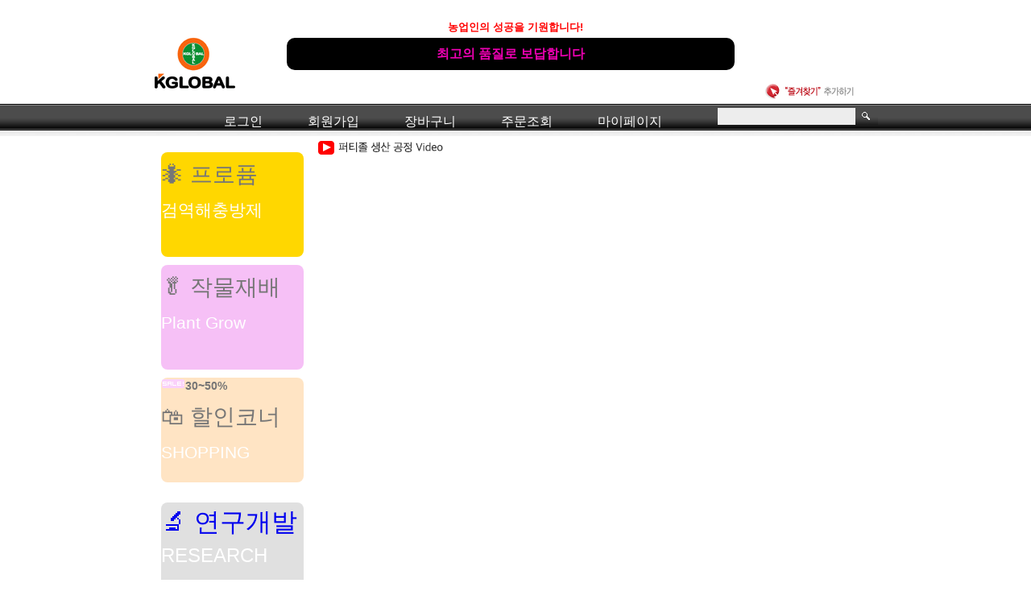

--- FILE ---
content_type: text/html; charset=UTF-8
request_url: http://agrochemical.co.kr/shop/page.html?id=4
body_size: 8946
content:
<!DOCTYPE html PUBLIC "-//W3C//DTD HTML 4.01//EN" "http://www.w3.org/TR/html4/strict.dtd">
<html>
<head>
<meta http-equiv="CONTENT-TYPE" content="text/html;charset=UTF-8">
<link rel="shortcut icon" href="/shopimages/kglobal/favicon.ico" type="image/x-icon">
<meta name="referrer" content="no-referrer-when-downgrade" />
<meta property="og:type" content="website" />
<meta property="og:url" content="http://www.agrochemical.co.kr/shop/page.html?id=4" />
<script>
    var mtom_default_data = {
        login : "N",
        page_type : "page",
    };
  var _msTracker = window._msTracker = window._msTracker || [];
  _msTracker.push(['setRequestMethod', 'POST']);
  _msTracker.push(['setCustomDimension', 1, JSON.stringify(mtom_default_data)]);
  _msTracker.push(['trackPageView']);
  _msTracker.push(['enableLinkTracking']);
  (function() {
    var u="https://mk-log.makeshop.co.kr";
    _msTracker.push(['setTrackerUrl', u+'/analytics/events']);
    _msTracker.push(['setSiteId', 'mk-kglobal']);
    var d=document, g=d.createElement('script'), s=d.getElementsByTagName('script')[0];
    g.async=true; g.src=u+'/static/js/analytics.js'; s.parentNode.insertBefore(g,s);
  })();
</script>
<title>fertisol_video</title>
<meta name="naver-site-verification" content="05f7e5b926d3a06480575df3e60e0d31b24fa02e" />
<meta name=“keywords” content="프로퓸, SF,훈증제, 설퍼릴플루오라이드, Sulfuryl Fluoride, 비료, 텃밭비료, 유기질비료, 복합비료, 유기농업자재, 버섯수확후배지추출액, 보르도칼, 퍼티졸, 유에스피, 프로설파800, 케이바이탈, 케이칼슘, 케이미노, 케이알가믹스, 프리마렝, 카로테놀, 엔고돈, 칼라세이브">

<link type="text/css" rel="stylesheet" href="/shopimages/kglobal/template/work/20677/common.css?r=1748400810" /><style>
<!--

/*Post-it note script- by javascriptkit.com
Visit JavaScript Kit (http://javascriptkit.com) for script
Credit must stay intact for use*/

#postit{
position:absolute;
width:240px;
padding:5px;
background-color:lightyellow;
border:1px solid black;
visibility:hidden;
z-index:100;
cursor:hand;
cursor: pointer;
}

-->
</style>


</head>
<body>
<script type="text/javascript" src="/js/jquery-1.7.2.min.js"></script><script type="text/javascript" src="/js/lazyload.min.js"></script>
<script type="text/javascript">
function getCookiefss(name) {
    lims = document.cookie;
    var index = lims.indexOf(name + "=");
    if (index == -1) {
        return null;
    }
    index = lims.indexOf("=", index) + 1; // first character
    var endstr = lims.indexOf(';', index);
    if (endstr == -1) {
        endstr = lims.length; // last character
    }
    return unescape(lims.substring(index, endstr));
}
</script><script type="text/javascript">
var MOBILE_USE = '';
var DESIGN_VIEW = 'PC';

if (DESIGN_VIEW == 'RW' && typeof changeNaviTitleText == 'undefined') {
    // 상단 타이틀 변경
    function changeNaviTitleText(newText) {
        const naviTitleElement = document.querySelector('.navi-title span');
        if (naviTitleElement) {
            naviTitleElement.textContent = newText;
        }
    }
}
</script><script type="text/javascript" src="/js/flash.js"></script>
<script type="text/javascript" src="/js/neodesign/rightbanner.js"></script>
<script type="text/javascript" src="/js/bookmark.js"></script>
<style type="text/css">

.MS_search_word { }

</style>

<script type="text/javascript">

var pre_ORBAS = '';
var pre_min_amount = '1';
var pre_product_uid = '';
var pre_product_name = '';
var pre_product_price = '';
var pre_option_type = '';
var pre_option_display_type = '';
var pre_optionJsonData = '';
var IS_LOGIN = 'false';
var is_bulk = 'N';
var bulk_arr_info = [];
var pre_min_add_amount = '1';
var pre_max_amount = '100000';

    var is_unify_opt = '1' ? true : false; 
    var pre_baskethidden = '';

</script>
<div id='blk_scroll_wings'><script type='text/javascript' src='/html/shopRbanner.html?param1=1' ></script></div>
<div id='cherrypicker_scroll'></div>
<div id="wrap">

<link type="text/css" rel="stylesheet" href="/shopimages/kglobal/template/work/20677/header.1.css?t=202512181709" />
<link rel="stylesheet" href="/images/d3/m_01/css/font-awesome.min.css" />
<br>

<div id="hdWrap">
  <div id="header">
       
<script>
//set style for NS4 to ''
if (document.layers)
var ns4def=''
</script>

<h5 id="flyin" style="color:red;font-weight:bold;position:relative;left:-600px;font-style:italic" style=&{ns4def}>농업인의 성공을 기원합니다!</h5>

<script language="JavaScript1.2">

/*
Fly-in Header script (credit must stay enclosed)
By javascriptkit.com
For this and over 400+ JavaScripts,
Visit http://www.javascriptkit.com
*/


if (document.getElementById||document.all)
var crossheader=document.getElementById? document.getElementById("flyin").style : document.all.flyin.style

function animatein(){
if (parseInt(crossheader.left)<0)
crossheader.left=parseInt(crossheader.left)+20+"px"
else{
crossheader.left=0
crossheader.fontStyle="normal"
clearInterval(start)
}
}

if (document.getElementById||document.all)
start=setInterval("animatein()",50)

</script>

<div style="text-align:center">
 <p class=""><a href="/"><img src="/design/kglobal/kglobal_logo.gif" /></a></p>             
 <p><center style="margin-left:166px; text-align:center; width:60%;padding:5px;background:black;border:medium solid black; border-radius:10px;">
 <b>
 <script>

/*
RAINBOW TEXT Script by Matt Hedgecoe (c) 2002
Featured on JavaScript Kit
For this script, visit http://www.javascriptkit.com
*/

// ********** MAKE YOUR CHANGES HERE

var text="최고의 품질로 보답합니다" // YOUR TEXT
var speed=80 // SPEED OF FADE

// ********** LEAVE THE NEXT BIT ALONE!


if (document.all||document.getElementById){
document.write('<span id="highlight">' + text + '</span>')
var storetext=document.getElementById? document.getElementById("highlight") : document.all.highlight
}
else
document.write(text)
var hex=new Array("00","14","28","3C","50","64","78","8C","A0","B4","C8","DC","F0")
var r=1
var g=1
var b=1
var seq=1
function changetext(){
rainbow="#"+hex[r]+hex[g]+hex[b]
storetext.style.color=rainbow
}
function change(){
if (seq==6){
b--
if (b==0)
seq=1
}
if (seq==5){
r++
if (r==12)
seq=6
}
if (seq==4){
g--
if (g==0)
seq=5
}
if (seq==3){
b++
if (b==12)
seq=4
}
if (seq==2){
r--
if (r==0)
seq=3
}
if (seq==1){
g++
if (g==12)
seq=2
}
changetext()
}
function starteffect(){
if (document.all||document.getElementById)
flash=setInterval("change()",speed)
}
starteffect()

</script></b> 

</center>
   </p>
      </div>
        <h2 class="blind">주메뉴</h2>
        <ul id="gnb">
            <li><a href="https://agrochemical.co.kr/shop/member.html?type=login">로그인</a></li>
            <li><a href="https://agrochemical.co.kr/shop/idinfo.html">회원가입</a></li>
            <li><a href="/shop/basket.html">장바구니</a></li>
            <li><a href="https://agrochemical.co.kr/shop/confirm_login.html?type=myorder">주문조회</a></li>
            <li><a href="https://agrochemical.co.kr/shop/member.html?type=mynewmain">마이페이지</a></li>
        </ul><!-- #gnb -->
        <div id="hdSchFrm">
            <h2 class="blind">검색 폼</h2>
<form action="/shop/shopbrand.html" method="post" name="search">                <fieldset>
                    <legend>검색 폼</legend>
                    <input name="search" onkeydown="CheckKey_search();" value=""  class="MS_search_word search_auto_completion" />                    <a href="javascript:search_submit();"><img class="btn-sch" src="/images/d3/modern_simple/btn/btn_hd_sch.gif" alt="검색" /></a>
                </fieldset>
</form>            <div class="search-auto-complete-list"></div>
        </div>
        <a id="favLink" href="javascript:CreateBookmarkLink('http://agrochemical.co.kr', '케이글로벌_농업인의 성공만을 생각합니다!');"><img src="/images/d3/modern_simple/hd_fav_link.gif" alt="즐겨찾기 추가하기"/></a>
    </div><!-- #header -->
</div><!-- #hdWrap-->
<hr />

<!-- 다찾다 검색 파인더 -->
<!-- 다찾다 검색 파인더 -->
<script type="text/javascript" src="/shopimages/kglobal/template/work/20677/header.1.js?t=202512181709"></script>
<div id="contentWrapper">
<div id="contentWrap">

<link type="text/css" rel="stylesheet" href="/shopimages/kglobal/template/work/20677/menu.1.css?t=202512181539" />
<div id="aside">
    <div class="lnb-wrap">
       
        <ul class="lnb">
            <li class="menu7"><a href="/shop/page.html?id=7"><h1>&#128028; 프로퓸</h1><font color="white"><h2>검역해충방제</h2></font></a></li>
            <li class="menu1"><a href="/shop/page.html?id=111125"><h1>&#129388; 작물재배</h1><font color="white"><h2>Plant Grow</h2></font></a></li>
            <li class="menu2"><a href="/shop/shopbrand.html?xcode=008&type=P">
            <span class='MK-product-icons'><img src='/images/common/prod_icons/24' class='MK-product-icon-1' /><b>30~50%</b></span>
            <h1>&#128717; 할인코너</h1><font color="white"><h2>SHOPPING</h2></font></a></li>
       
        </ul>
         
       </div><!-- .lnb-wrap -->
    <div class="lnc">
    
        <div style="height: 120px; background-color:#e0e0e0; border-radius: 8px;"><a href="/shop/page.html?id=111123">
         <h1>&#128300; 연구개발</h1><font color="white"><h2>RESEARCH</h2></font></a></div><br>
       
        <div style="height: 120px; background-color:khaki; border-radius: 8px;"><a href="/shop/page.html?id=111128">
          <h1>&#9997; 자료실</h1><font color="white"><h2>DATA BANK</h2></font></a></div><br>
    
        <div style="height: 120px; background-color:rgb(173,216,230); border-radius: 8px;">
           <a href="/shop/page.html?id=111129"><h1>&#127970; 회사소개</h1><font color="white"><h2>COMPANY</h2></font></a>
        </div>
    </div>
    <div>
        <ul class="lnb">
        </ul>
    </div>
</div><!-- #aside -->
<hr /><div id="content">
<div></div>
<li><img src="/design/kglobal/main/i_fertisol_video.gif"></li>
<li><iframe src="//www.youtube.com/embed/qqtgLIPCDZo" frameborder="0" width="700" height="500"></li>
</div>
</div>

<link type="text/css" rel="stylesheet" href="/shopimages/kglobal/template/work/20677/footer.1.css?t=202206201159" />
<div id="ftLink">
    <h2 class="blind">회원링크</h2>
    <ul class="link">
        <!--li class="first"><a href="<!--/link_company/-->">회사소개</a></li-->
        <li class="first"><a href="/html/info.html">이용안내(반품 교환 환불정책)</a></li>
        <li><a href="javascript:bottom_privacy();"><strong><u>개인정보처리방침</u></strong></a></li>
        <li><a href="javascript:view_join_terms();">이용약관</a></li>
    </ul>
</div>
<hr />
<div id="ftWrap">
    <div id="footer">
        <h2 class="blind">쇼핑몰 정보</h2>
        <div class="ft-info">
            <p>
                상호명: (주)케이글로벌 | 대표: 강대선 | 사업자등록번호: 129-81-42561 <a href="https://www.ftc.go.kr/bizCommPop.do?wrkr_no=1298142561" target="_blank"><b>[사업자정보확인]</b></a> 
            </p>
            <p>
                통신판매업신고: 제2022-용인처인-00833호 | TEL: 031-334-6189 | FAX: 031-335-6189 
            </p>
            <p>
                주소: 경기도 용인시 처인구 남사읍 어진로 152-11<br>공장: 전북 익산시 익산대로78길 169  
            </p>
            <p>
                개인정보 보호 책임자: 강대선 | Email: <a href="javascript:top_sendmail();">help@agrochemical.co.kr</a>
            </p>
            <address>
                <img src="/images/d3/modern_simple/ft_address.gif" alt="copyright(c) all rights reserved." title="copyright(c) all rights reserved." />
                <a href="javascript:top_sendmail();"><img src="/images/d3/modern_simple/ft_mail.gif" alt="mail to webmaster" title="mail to webmaster" /></a>
            </address>
            <p class="escro">
                                                <a href="http://www.agrochemical.co.kr" onclick="window.open('//admin.kcp.co.kr/Modules/escrow/kcp_pop.jsp?site_cd=M318TK841F', 'escw_popup', 'height=500, width=450, menubar=no,scrollbars=no,resizable=no,status=no'); return false;">
                    <img src="/images/common/escrow_bg_kc.gif" align="absmiddle" border="0" />
                </a>                            </p>

        </div><!-- .ft-info -->
    </div><!-- #footer -->
</div><!-- #ftWrap-->
<div id='MK_basketpage' name='MK_basketpage' style='position:absolute; visibility: hidden;'></div>

    <script src="/js/wishlist.js?v=20210705"></script>
    <script>
        window.addEventListener('load', function() {
            var makeshop_wishlist = new makeshopWishlist();
            makeshop_wishlist.init();
            makeshop_wishlist.observer();
        });
    </script>

<script type="text/javascript" src="/js/neodesign/detailpage.js?ver=1764032425"></script>
<script type="text/javascript" src="/js/neodesign/product_list.js"></script>

<script type="text/javascript">



function CheckKey_search() {
    key = event.keyCode;
    if (key == 13) {
        
        document.search.submit();
    }
}

function search_submit() {
    var oj = document.search;
    if (oj.getAttribute('search') != 'null') {
        var reg = /\s{2}/g;
        oj.search.value = oj.search.value.replace(reg, '');
        oj.submit();
    }
}

function topnotice(temp, temp2) {
    window.open("/html/notice.html?date=" + temp + "&db=" + temp2, "", "width=450,height=450,scrollbars=yes");
}
function notice() {
    window.open("/html/notice.html?mode=list", "", "width=450,height=450,scrollbars=yes");
}

        function view_join_terms() {
            window.open('/html/join_terms.html','join_terms','height=570,width=590,scrollbars=yes');
        }

        function top_sendmail() {
            window.open('/html/email.html', 'email', 'width=100, height=100');
        }

    function bottom_privacy() {
        window.open('/html/privacy.html', 'privacy', 'height=570,width=590,scrollbars=yes');
    }

</script>
    <style type="text/css">
        .setPopupStyle { height:100%; min-height:100%; overflow:hidden !important; touch-action:none; }
    </style>
    <script src="/js/referer_cookie.js"></script>
    <script>
        window.addEventListener('load', function() {
            var referer_cookie = new RefererCookie();
            referer_cookie.addService(new EnuriBrandStoreCookie());
            referer_cookie.handler();
        });
    </script><script type="text/javascript">
if (typeof getCookie == 'undefined') {
    function getCookie(cookie_name) {
        var cookie = document.cookie;
        if (cookie.length > 0) {
            start_pos = cookie.indexOf(cookie_name);
            if (start_pos != -1) {
                start_pos += cookie_name.length;
                end_pos = cookie.indexOf(';', start_pos);
                if (end_pos == -1) {
                    end_pos = cookie.length;
                }
                return unescape(cookie.substring(start_pos + 1, end_pos));
            } else {
                return false;
            }
        } else {
            return false;
        }
    }
}
if (typeof setCookie == 'undefined') {
    function setCookie(cookie_name, cookie_value, expire_date, domain) {
        var today = new Date();
        var expire = new Date();
        expire.setTime(today.getTime() + 3600000 * 24 * expire_date);
        cookies = cookie_name + '=' + escape(cookie_value) + '; path=/;';

        if (domain != undefined) {
            cookies += 'domain=' + domain +  ';';
        }  else if (document.domain.match('www.') != null) {
            cookies += 'domain=' + document.domain.substr(3) + ';';
        }
        if (expire_date != 0) cookies += 'expires=' + expire.toGMTString();
        document.cookie = cookies;
    }
}



function MSLOG_loadJavascript(url) {
    var head= document.getElementsByTagName('head')[0];
    var script= document.createElement('script');
    script.type= 'text/javascript';
    var loaded = false;
    script.onreadystatechange= function () {
        if (this.readyState == 'loaded' || this.readyState == 'complete')
        { if (loaded) { return; } loaded = true; }
    }
    script.src = url;
    head.appendChild(script);
}
var MSLOG_charset = "euc-kr";
var MSLOG_server  = "/log/log21";
var MSLOG_code = "kglobal";
var MSLOG_var = "V1ZSdk1FOXVkSHBQYWtWNlQybEtkbU50VW14amJEbHlXbGhzTTJJelNtdEphblJQVHpOTk5rNXFiMmxqYlZadFpGaEtjMGxxZEU5UE0wMDJUbFJ2YVdSSE9XdFpXR3RwVHpOTk5rMUViMmxKYW5SNlQycEpOa2x1VG1wSmFuUjZUMnBGTmtsc1ZXbFBNekE5";

//파워앱에서만 사용
try {
    var LOGAPP_var = "";
    var LOGAPP_is  = "N";
    if (LOGAPP_is == "Y" && LOGAPP_var != "") {
        var varUA = navigator.userAgent.toLowerCase(); //userAgent 값 얻기
        if (varUA.match('android') != null) { 
            //안드로이드 일때 처리
            window.android.basket_call(LOGAPP_var);
        } else if (varUA.indexOf("iphone")>-1||varUA.indexOf("ipad")>-1||varUA.indexOf("ipod")>-1) { 
            //IOS 일때 처리
            var messageToPost = {LOGAPP_var: LOGAPP_var};
            window.webkit.messageHandlers.basket_call.postMessage(messageToPost);
        } else {
            //아이폰, 안드로이드 외 처리
        }
    }
} catch(e) {}
//파워앱에서만 사용 END

if (document.charset) MSLOG_charset = document.charset.toLowerCase();
if (document.characterSet) MSLOG_charset = document.characterSet.toLowerCase();  //firefox;
MSLOG_loadJavascript(MSLOG_server + "/js/mslog.js?r=" + Math.random());


</script>
<script type="text/javascript" src="/js/cookie.js"></script>
<script type="text/javascript">
function __mk_open(url, name, option) {
    window.open(url, name, option);
    //return false;
}

function action_invalidity() {
    return false;
}
</script>
<script type="text/javascript"></script><script type="text/javascript"></script><script>


function getInternetExplorerVersion() {
    var rv = -1;
    if (navigator.appName == 'Microsoft Internet Explorer') {
    var ua = navigator.userAgent;
    var re = new RegExp("MSIE ([0-9]{1,}[\.0-9]{0,})");
    if (re.exec(ua) != null)
    rv = parseFloat(RegExp.$1);
    }
    return rv;
}

function showcherrypickerWindow(height,mode,db){
    cherrypicker_width = document.body.clientWidth;
    var isIe = /*@cc_on!@*/false;
    if (isIe) {
        cherrypicker_width = parseInt(cherrypicker_width + 18);
    }
    setCookie('cherrypicker_view','on', 0);

    
    document.getElementById('cherrypicker_layer').style.display = "block";
    document.getElementById('cherrypicker_layer').innerHTML = Createflash_return(cherrypicker_width,'','/flashskin/CherryPicker.swf?initial_xml=/shopimages/kglobal/cherrypicker_initial.xml%3Fv=1768658681&product_xml=/shopimages/kglobal/%3Fv=1768658681', 'cherrypicker_flash', '');
}

function load_cherrypicker(){
    cherrypicker_check = true;

    if (!document.getElementById('cherrypicker_layer')) {
        return;
    }


}
</script>
<script src="/js/product_rollover_image.js"></script>
<script>
    window.addEventListener('load', () => {
        // 페이지 로딩 시 롤오버 이미지가 존재하는 경우에만 스크립트 실행
        setTimeout(function () {
            // 페이지 로딩 시 롤오버 이미지가 존재하는 경우에만 스크립트 실행
            if (document.querySelectorAll('[rollover_onimg]').length > 0) {
                var productRolloverImage = new ProdctRolloverImage("pc");
                productRolloverImage.event();
            }
        }, 2000);
    });
</script>

<script>
var inputs = document.getElementsByTagName("input");
for (x=0; x<=inputs.length; x++) {
    if (inputs[x]) {
        myname = inputs[x].getAttribute("name");
        if(myname == "ssl") {
            inputs[x].checked = 'checked';
        }
    }
}
(function($) {
    $(document).ready(function() {
        jQuery(':checkbox[name=ssl]').click(function() {
            this.checked = true;
        });
    });
})(jQuery);
</script><script type="text/javascript" src="/js/head.min.js"></script>
<script type="text/javascript">
head.ready(function() {
    var head = document.getElementsByTagName('head')[0];
});
</script>
<script type="text/javascript">
(function ($) {
    var discount_remain_timeout = setTimeout(function() {
        if (jQuery('.MS_remain_date').length > 0) {
            var discount_remain_timer = setInterval(function() {
                var now = new Date().getTime();
                jQuery('.MS_remain_date').each(function(idx, el) {
                    if (jQuery(el).attr('value').length > 0 && jQuery(el).attr('value') != '종료일 미정') {
                        var _end_date = new Date(jQuery(el).attr('value')).getTime();
                        var _remain_date = _end_date - now;

                        if (_remain_date <= 0) {
                            jQuery(this).html('');
                        } else {
                            _d = Math.floor(_remain_date / (1000 * 60 * 60 * 24));
                            _h = Math.floor((_remain_date % (1000 * 60 * 60 * 24)) / (1000 * 60 * 60));
                            _m = Math.floor((_remain_date % (1000 * 60 * 60)) / (1000 * 60));
                            _s = Math.floor(_remain_date % (1000 * 60) / 1000);

                            jQuery(el).html(_d + "일 " + _h + "시간 " + _m + "분 " + _s + "초");
                        }
                    }
                });
            }, 1000);
        }
    }, 1000);
})(jQuery);
</script><script type="text/javascript">
if (document.cookie.indexOf("app_agent=power_app") >= 0) {
    
}
</script>		    <script type='text/javascript' src='https://app.malltail.com/global_shopping/script.php?_=makeshop'></script>
<script type="text/javascript" src="/shopimages/kglobal/template/work/20677/common.js?r=1748400810"></script>


</body>
</html>

--- FILE ---
content_type: text/css
request_url: http://agrochemical.co.kr/shopimages/kglobal/template/work/20677/menu.1.css?t=202512181539
body_size: 1088
content:
/* BASIC css start */
/* aside */
#aside { padding-left:10px; background-color:; height:; width: 177px; margin-right: 10px; top: 10px} 
/* lnb */
#aside .lnb-wrap h1 { color:; line-height:2; }
#aside h2.txt { padding-right: 15px; background: url(/images/d3/modern_simple/common/bull_h13_dw_arw.gif) no-repeat right 45%; }
#aside h2.txt span { border-bottom: 1px solid #999999; color: #333333; display: block; font-size: 12px; font-weight: bold; line-height: 14px; padding-bottom: 3px; } 
#aside .lnb {zoom: 1; padding-bottom: 25px; padding-left:; }
#aside .lnb:after{ content: ""; display: block; clear: both; }
#aside .lnb li,
#aside .lnb a { float: left; width: 100%; }
#aside .lnb li { list-style-type: none; margin-top: 10px;  word-wrap:break-word;}
#aside .lnb li.now a { font-weight: bold; }
#aside .lnb a:hover { font-size:; font-weight:; height:130px;background:tomato; color:#ffffcc; border-radius: 8px;}
#aside .lnb a:visited { background:tomato; color:; border-radius: 8px;}
#aside .lnb li a { color:#767676; }

#aside .lnc {zoom: 1; padding-bottom: 25px; padding-left:; }
#aside .lnc:after{ content: ""; display: block; clear: both; }
#aside .lnc li,
#aside .lnc a { float: left; width: 100%; }
#aside .lnc li { list-style-type: none; margin-top: 10px;  word-wrap:break-word;}
#aside .lnc li.now a { font-weight: bold; }
#aside .lnc a:hover { font-size:; font-weight:bold; height:120px; background:none; color:tomato; border-radius: 8px;}
#aside .lnc li a { color:#767676; }
#aside .menu1 { height: 130px; background-color:rgba(238,130,238,0.5); border-radius: 8px;}
#aside .menu2 { height: 130px; background-color:bisque; border-radius: 8px;}
#aside .menu3 { height: 130px; background-color:#e0e0e0; border-radius: 8px;}
#aside .menu4 { height: 130px; background-color:khaki; border-radius: 8px;}
#aside .menu5 { height: 130px; background-color:rgb(153, 230, 153); border-radius: 8px;}
#aside .menu6 { height: 130px; background-color:rgb(173, 216, 230); border-radius: 8px;}
#aside .menu7 { height: 130px; background-color:rgb(255, 215, 0); border-radius: 8px;}

/* 투표하기 */
#aside .research .txt-1 { margin-top: 10px; font-weight: bold; text-align: center; }
#aside .research .list { margin-top: 10px; }
#aside .research .list li { margin-top: 5px; }
#aside .research .list li.li-center { text-align: center; }
/* info */
#aside .info { margin-bottom: 15px; background: url(/images/d3/modern_simple/aside_info_mdl.gif) repeat-y 0 0; }
#aside .info .cnt,
#aside .info .cnt a { color: #616161; }
#aside .info .cnt { zoom: 1; padding: 0 13px 7px; text-align: center; color: #616161; background: url(/images/d3/modern_simple/aside_info_btm.gif) no-repeat 0 bottom; }
#aside .info .cnt dd { padding: 10px 0; background: url(/images/d3/modern_simple/aside_info_dot.gif) repeat-x 0 0; }
#aside .info .cnt dd.first { background-image: none; }
#aside .info .cnt dd li { padding: 2px 0; }
/* cs-center */
#aside .info-cs .ph { font-size: 14px; font-weight: bold; }
#aside .info-cs .qna { font-weight: bold; }
#aside .info-cs .qna img { vertical-align: middle; }
/* 리스트타입*/
#aside ul.a {list-style-type: circle;}
#aside ul.b {list-style-type: square;}
#aside ol.c {list-style-type: upper-roman;}
#aside ol.d {list-style-type: lower-alpha;}
#aside ul {font-size: 14px;}


/* BASIC css end */



--- FILE ---
content_type: text/plain
request_url: http://agrochemical.co.kr/images/common/prod_icons/24
body_size: 177
content:
GIF89a  � ���f f������!�NETSCAPE2.0   !�2  ,       ?�����+����c��f{��(�d@�h)����p��fyˑ���+��@?^7B�X��3�|~0����(  !�2  ,     �=�0��Rt���(�'e�x��]d�U��< ;